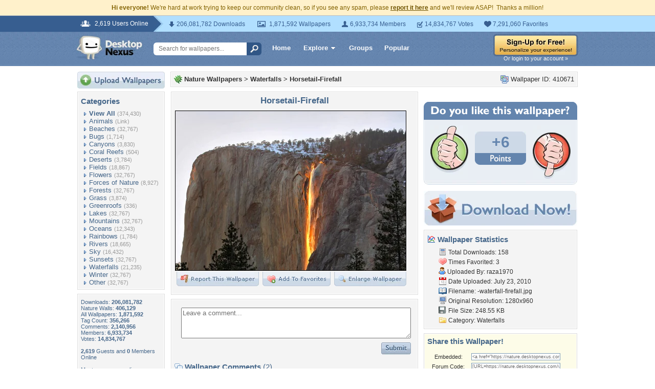

--- FILE ---
content_type: text/html; charset=utf-8
request_url: https://www.google.com/recaptcha/api2/aframe
body_size: 256
content:
<!DOCTYPE HTML><html><head><meta http-equiv="content-type" content="text/html; charset=UTF-8"></head><body><script nonce="GopWac-oRZXcfag6HoaoPw">/** Anti-fraud and anti-abuse applications only. See google.com/recaptcha */ try{var clients={'sodar':'https://pagead2.googlesyndication.com/pagead/sodar?'};window.addEventListener("message",function(a){try{if(a.source===window.parent){var b=JSON.parse(a.data);var c=clients[b['id']];if(c){var d=document.createElement('img');d.src=c+b['params']+'&rc='+(localStorage.getItem("rc::a")?sessionStorage.getItem("rc::b"):"");window.document.body.appendChild(d);sessionStorage.setItem("rc::e",parseInt(sessionStorage.getItem("rc::e")||0)+1);localStorage.setItem("rc::h",'1768597573007');}}}catch(b){}});window.parent.postMessage("_grecaptcha_ready", "*");}catch(b){}</script></body></html>